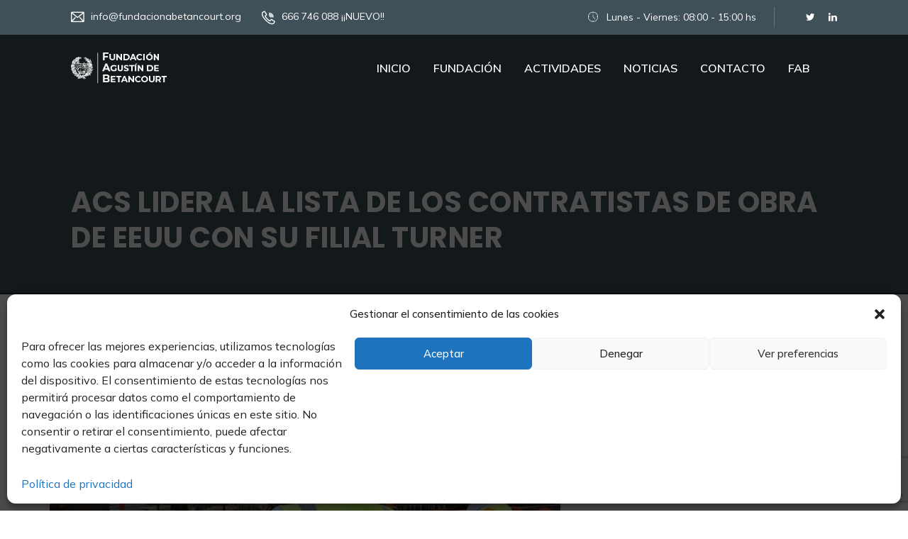

--- FILE ---
content_type: text/html; charset=utf-8
request_url: https://www.google.com/recaptcha/api2/anchor?ar=1&k=6LcDT9MZAAAAAI7zElb54ReGLlbCl9547wIJusfN&co=aHR0cHM6Ly9mdW5kYWNpb25hYmV0YW5jb3VydC5vcmc6NDQz&hl=en&v=PoyoqOPhxBO7pBk68S4YbpHZ&size=invisible&anchor-ms=20000&execute-ms=30000&cb=23kckjrvsfi
body_size: 48498
content:
<!DOCTYPE HTML><html dir="ltr" lang="en"><head><meta http-equiv="Content-Type" content="text/html; charset=UTF-8">
<meta http-equiv="X-UA-Compatible" content="IE=edge">
<title>reCAPTCHA</title>
<style type="text/css">
/* cyrillic-ext */
@font-face {
  font-family: 'Roboto';
  font-style: normal;
  font-weight: 400;
  font-stretch: 100%;
  src: url(//fonts.gstatic.com/s/roboto/v48/KFO7CnqEu92Fr1ME7kSn66aGLdTylUAMa3GUBHMdazTgWw.woff2) format('woff2');
  unicode-range: U+0460-052F, U+1C80-1C8A, U+20B4, U+2DE0-2DFF, U+A640-A69F, U+FE2E-FE2F;
}
/* cyrillic */
@font-face {
  font-family: 'Roboto';
  font-style: normal;
  font-weight: 400;
  font-stretch: 100%;
  src: url(//fonts.gstatic.com/s/roboto/v48/KFO7CnqEu92Fr1ME7kSn66aGLdTylUAMa3iUBHMdazTgWw.woff2) format('woff2');
  unicode-range: U+0301, U+0400-045F, U+0490-0491, U+04B0-04B1, U+2116;
}
/* greek-ext */
@font-face {
  font-family: 'Roboto';
  font-style: normal;
  font-weight: 400;
  font-stretch: 100%;
  src: url(//fonts.gstatic.com/s/roboto/v48/KFO7CnqEu92Fr1ME7kSn66aGLdTylUAMa3CUBHMdazTgWw.woff2) format('woff2');
  unicode-range: U+1F00-1FFF;
}
/* greek */
@font-face {
  font-family: 'Roboto';
  font-style: normal;
  font-weight: 400;
  font-stretch: 100%;
  src: url(//fonts.gstatic.com/s/roboto/v48/KFO7CnqEu92Fr1ME7kSn66aGLdTylUAMa3-UBHMdazTgWw.woff2) format('woff2');
  unicode-range: U+0370-0377, U+037A-037F, U+0384-038A, U+038C, U+038E-03A1, U+03A3-03FF;
}
/* math */
@font-face {
  font-family: 'Roboto';
  font-style: normal;
  font-weight: 400;
  font-stretch: 100%;
  src: url(//fonts.gstatic.com/s/roboto/v48/KFO7CnqEu92Fr1ME7kSn66aGLdTylUAMawCUBHMdazTgWw.woff2) format('woff2');
  unicode-range: U+0302-0303, U+0305, U+0307-0308, U+0310, U+0312, U+0315, U+031A, U+0326-0327, U+032C, U+032F-0330, U+0332-0333, U+0338, U+033A, U+0346, U+034D, U+0391-03A1, U+03A3-03A9, U+03B1-03C9, U+03D1, U+03D5-03D6, U+03F0-03F1, U+03F4-03F5, U+2016-2017, U+2034-2038, U+203C, U+2040, U+2043, U+2047, U+2050, U+2057, U+205F, U+2070-2071, U+2074-208E, U+2090-209C, U+20D0-20DC, U+20E1, U+20E5-20EF, U+2100-2112, U+2114-2115, U+2117-2121, U+2123-214F, U+2190, U+2192, U+2194-21AE, U+21B0-21E5, U+21F1-21F2, U+21F4-2211, U+2213-2214, U+2216-22FF, U+2308-230B, U+2310, U+2319, U+231C-2321, U+2336-237A, U+237C, U+2395, U+239B-23B7, U+23D0, U+23DC-23E1, U+2474-2475, U+25AF, U+25B3, U+25B7, U+25BD, U+25C1, U+25CA, U+25CC, U+25FB, U+266D-266F, U+27C0-27FF, U+2900-2AFF, U+2B0E-2B11, U+2B30-2B4C, U+2BFE, U+3030, U+FF5B, U+FF5D, U+1D400-1D7FF, U+1EE00-1EEFF;
}
/* symbols */
@font-face {
  font-family: 'Roboto';
  font-style: normal;
  font-weight: 400;
  font-stretch: 100%;
  src: url(//fonts.gstatic.com/s/roboto/v48/KFO7CnqEu92Fr1ME7kSn66aGLdTylUAMaxKUBHMdazTgWw.woff2) format('woff2');
  unicode-range: U+0001-000C, U+000E-001F, U+007F-009F, U+20DD-20E0, U+20E2-20E4, U+2150-218F, U+2190, U+2192, U+2194-2199, U+21AF, U+21E6-21F0, U+21F3, U+2218-2219, U+2299, U+22C4-22C6, U+2300-243F, U+2440-244A, U+2460-24FF, U+25A0-27BF, U+2800-28FF, U+2921-2922, U+2981, U+29BF, U+29EB, U+2B00-2BFF, U+4DC0-4DFF, U+FFF9-FFFB, U+10140-1018E, U+10190-1019C, U+101A0, U+101D0-101FD, U+102E0-102FB, U+10E60-10E7E, U+1D2C0-1D2D3, U+1D2E0-1D37F, U+1F000-1F0FF, U+1F100-1F1AD, U+1F1E6-1F1FF, U+1F30D-1F30F, U+1F315, U+1F31C, U+1F31E, U+1F320-1F32C, U+1F336, U+1F378, U+1F37D, U+1F382, U+1F393-1F39F, U+1F3A7-1F3A8, U+1F3AC-1F3AF, U+1F3C2, U+1F3C4-1F3C6, U+1F3CA-1F3CE, U+1F3D4-1F3E0, U+1F3ED, U+1F3F1-1F3F3, U+1F3F5-1F3F7, U+1F408, U+1F415, U+1F41F, U+1F426, U+1F43F, U+1F441-1F442, U+1F444, U+1F446-1F449, U+1F44C-1F44E, U+1F453, U+1F46A, U+1F47D, U+1F4A3, U+1F4B0, U+1F4B3, U+1F4B9, U+1F4BB, U+1F4BF, U+1F4C8-1F4CB, U+1F4D6, U+1F4DA, U+1F4DF, U+1F4E3-1F4E6, U+1F4EA-1F4ED, U+1F4F7, U+1F4F9-1F4FB, U+1F4FD-1F4FE, U+1F503, U+1F507-1F50B, U+1F50D, U+1F512-1F513, U+1F53E-1F54A, U+1F54F-1F5FA, U+1F610, U+1F650-1F67F, U+1F687, U+1F68D, U+1F691, U+1F694, U+1F698, U+1F6AD, U+1F6B2, U+1F6B9-1F6BA, U+1F6BC, U+1F6C6-1F6CF, U+1F6D3-1F6D7, U+1F6E0-1F6EA, U+1F6F0-1F6F3, U+1F6F7-1F6FC, U+1F700-1F7FF, U+1F800-1F80B, U+1F810-1F847, U+1F850-1F859, U+1F860-1F887, U+1F890-1F8AD, U+1F8B0-1F8BB, U+1F8C0-1F8C1, U+1F900-1F90B, U+1F93B, U+1F946, U+1F984, U+1F996, U+1F9E9, U+1FA00-1FA6F, U+1FA70-1FA7C, U+1FA80-1FA89, U+1FA8F-1FAC6, U+1FACE-1FADC, U+1FADF-1FAE9, U+1FAF0-1FAF8, U+1FB00-1FBFF;
}
/* vietnamese */
@font-face {
  font-family: 'Roboto';
  font-style: normal;
  font-weight: 400;
  font-stretch: 100%;
  src: url(//fonts.gstatic.com/s/roboto/v48/KFO7CnqEu92Fr1ME7kSn66aGLdTylUAMa3OUBHMdazTgWw.woff2) format('woff2');
  unicode-range: U+0102-0103, U+0110-0111, U+0128-0129, U+0168-0169, U+01A0-01A1, U+01AF-01B0, U+0300-0301, U+0303-0304, U+0308-0309, U+0323, U+0329, U+1EA0-1EF9, U+20AB;
}
/* latin-ext */
@font-face {
  font-family: 'Roboto';
  font-style: normal;
  font-weight: 400;
  font-stretch: 100%;
  src: url(//fonts.gstatic.com/s/roboto/v48/KFO7CnqEu92Fr1ME7kSn66aGLdTylUAMa3KUBHMdazTgWw.woff2) format('woff2');
  unicode-range: U+0100-02BA, U+02BD-02C5, U+02C7-02CC, U+02CE-02D7, U+02DD-02FF, U+0304, U+0308, U+0329, U+1D00-1DBF, U+1E00-1E9F, U+1EF2-1EFF, U+2020, U+20A0-20AB, U+20AD-20C0, U+2113, U+2C60-2C7F, U+A720-A7FF;
}
/* latin */
@font-face {
  font-family: 'Roboto';
  font-style: normal;
  font-weight: 400;
  font-stretch: 100%;
  src: url(//fonts.gstatic.com/s/roboto/v48/KFO7CnqEu92Fr1ME7kSn66aGLdTylUAMa3yUBHMdazQ.woff2) format('woff2');
  unicode-range: U+0000-00FF, U+0131, U+0152-0153, U+02BB-02BC, U+02C6, U+02DA, U+02DC, U+0304, U+0308, U+0329, U+2000-206F, U+20AC, U+2122, U+2191, U+2193, U+2212, U+2215, U+FEFF, U+FFFD;
}
/* cyrillic-ext */
@font-face {
  font-family: 'Roboto';
  font-style: normal;
  font-weight: 500;
  font-stretch: 100%;
  src: url(//fonts.gstatic.com/s/roboto/v48/KFO7CnqEu92Fr1ME7kSn66aGLdTylUAMa3GUBHMdazTgWw.woff2) format('woff2');
  unicode-range: U+0460-052F, U+1C80-1C8A, U+20B4, U+2DE0-2DFF, U+A640-A69F, U+FE2E-FE2F;
}
/* cyrillic */
@font-face {
  font-family: 'Roboto';
  font-style: normal;
  font-weight: 500;
  font-stretch: 100%;
  src: url(//fonts.gstatic.com/s/roboto/v48/KFO7CnqEu92Fr1ME7kSn66aGLdTylUAMa3iUBHMdazTgWw.woff2) format('woff2');
  unicode-range: U+0301, U+0400-045F, U+0490-0491, U+04B0-04B1, U+2116;
}
/* greek-ext */
@font-face {
  font-family: 'Roboto';
  font-style: normal;
  font-weight: 500;
  font-stretch: 100%;
  src: url(//fonts.gstatic.com/s/roboto/v48/KFO7CnqEu92Fr1ME7kSn66aGLdTylUAMa3CUBHMdazTgWw.woff2) format('woff2');
  unicode-range: U+1F00-1FFF;
}
/* greek */
@font-face {
  font-family: 'Roboto';
  font-style: normal;
  font-weight: 500;
  font-stretch: 100%;
  src: url(//fonts.gstatic.com/s/roboto/v48/KFO7CnqEu92Fr1ME7kSn66aGLdTylUAMa3-UBHMdazTgWw.woff2) format('woff2');
  unicode-range: U+0370-0377, U+037A-037F, U+0384-038A, U+038C, U+038E-03A1, U+03A3-03FF;
}
/* math */
@font-face {
  font-family: 'Roboto';
  font-style: normal;
  font-weight: 500;
  font-stretch: 100%;
  src: url(//fonts.gstatic.com/s/roboto/v48/KFO7CnqEu92Fr1ME7kSn66aGLdTylUAMawCUBHMdazTgWw.woff2) format('woff2');
  unicode-range: U+0302-0303, U+0305, U+0307-0308, U+0310, U+0312, U+0315, U+031A, U+0326-0327, U+032C, U+032F-0330, U+0332-0333, U+0338, U+033A, U+0346, U+034D, U+0391-03A1, U+03A3-03A9, U+03B1-03C9, U+03D1, U+03D5-03D6, U+03F0-03F1, U+03F4-03F5, U+2016-2017, U+2034-2038, U+203C, U+2040, U+2043, U+2047, U+2050, U+2057, U+205F, U+2070-2071, U+2074-208E, U+2090-209C, U+20D0-20DC, U+20E1, U+20E5-20EF, U+2100-2112, U+2114-2115, U+2117-2121, U+2123-214F, U+2190, U+2192, U+2194-21AE, U+21B0-21E5, U+21F1-21F2, U+21F4-2211, U+2213-2214, U+2216-22FF, U+2308-230B, U+2310, U+2319, U+231C-2321, U+2336-237A, U+237C, U+2395, U+239B-23B7, U+23D0, U+23DC-23E1, U+2474-2475, U+25AF, U+25B3, U+25B7, U+25BD, U+25C1, U+25CA, U+25CC, U+25FB, U+266D-266F, U+27C0-27FF, U+2900-2AFF, U+2B0E-2B11, U+2B30-2B4C, U+2BFE, U+3030, U+FF5B, U+FF5D, U+1D400-1D7FF, U+1EE00-1EEFF;
}
/* symbols */
@font-face {
  font-family: 'Roboto';
  font-style: normal;
  font-weight: 500;
  font-stretch: 100%;
  src: url(//fonts.gstatic.com/s/roboto/v48/KFO7CnqEu92Fr1ME7kSn66aGLdTylUAMaxKUBHMdazTgWw.woff2) format('woff2');
  unicode-range: U+0001-000C, U+000E-001F, U+007F-009F, U+20DD-20E0, U+20E2-20E4, U+2150-218F, U+2190, U+2192, U+2194-2199, U+21AF, U+21E6-21F0, U+21F3, U+2218-2219, U+2299, U+22C4-22C6, U+2300-243F, U+2440-244A, U+2460-24FF, U+25A0-27BF, U+2800-28FF, U+2921-2922, U+2981, U+29BF, U+29EB, U+2B00-2BFF, U+4DC0-4DFF, U+FFF9-FFFB, U+10140-1018E, U+10190-1019C, U+101A0, U+101D0-101FD, U+102E0-102FB, U+10E60-10E7E, U+1D2C0-1D2D3, U+1D2E0-1D37F, U+1F000-1F0FF, U+1F100-1F1AD, U+1F1E6-1F1FF, U+1F30D-1F30F, U+1F315, U+1F31C, U+1F31E, U+1F320-1F32C, U+1F336, U+1F378, U+1F37D, U+1F382, U+1F393-1F39F, U+1F3A7-1F3A8, U+1F3AC-1F3AF, U+1F3C2, U+1F3C4-1F3C6, U+1F3CA-1F3CE, U+1F3D4-1F3E0, U+1F3ED, U+1F3F1-1F3F3, U+1F3F5-1F3F7, U+1F408, U+1F415, U+1F41F, U+1F426, U+1F43F, U+1F441-1F442, U+1F444, U+1F446-1F449, U+1F44C-1F44E, U+1F453, U+1F46A, U+1F47D, U+1F4A3, U+1F4B0, U+1F4B3, U+1F4B9, U+1F4BB, U+1F4BF, U+1F4C8-1F4CB, U+1F4D6, U+1F4DA, U+1F4DF, U+1F4E3-1F4E6, U+1F4EA-1F4ED, U+1F4F7, U+1F4F9-1F4FB, U+1F4FD-1F4FE, U+1F503, U+1F507-1F50B, U+1F50D, U+1F512-1F513, U+1F53E-1F54A, U+1F54F-1F5FA, U+1F610, U+1F650-1F67F, U+1F687, U+1F68D, U+1F691, U+1F694, U+1F698, U+1F6AD, U+1F6B2, U+1F6B9-1F6BA, U+1F6BC, U+1F6C6-1F6CF, U+1F6D3-1F6D7, U+1F6E0-1F6EA, U+1F6F0-1F6F3, U+1F6F7-1F6FC, U+1F700-1F7FF, U+1F800-1F80B, U+1F810-1F847, U+1F850-1F859, U+1F860-1F887, U+1F890-1F8AD, U+1F8B0-1F8BB, U+1F8C0-1F8C1, U+1F900-1F90B, U+1F93B, U+1F946, U+1F984, U+1F996, U+1F9E9, U+1FA00-1FA6F, U+1FA70-1FA7C, U+1FA80-1FA89, U+1FA8F-1FAC6, U+1FACE-1FADC, U+1FADF-1FAE9, U+1FAF0-1FAF8, U+1FB00-1FBFF;
}
/* vietnamese */
@font-face {
  font-family: 'Roboto';
  font-style: normal;
  font-weight: 500;
  font-stretch: 100%;
  src: url(//fonts.gstatic.com/s/roboto/v48/KFO7CnqEu92Fr1ME7kSn66aGLdTylUAMa3OUBHMdazTgWw.woff2) format('woff2');
  unicode-range: U+0102-0103, U+0110-0111, U+0128-0129, U+0168-0169, U+01A0-01A1, U+01AF-01B0, U+0300-0301, U+0303-0304, U+0308-0309, U+0323, U+0329, U+1EA0-1EF9, U+20AB;
}
/* latin-ext */
@font-face {
  font-family: 'Roboto';
  font-style: normal;
  font-weight: 500;
  font-stretch: 100%;
  src: url(//fonts.gstatic.com/s/roboto/v48/KFO7CnqEu92Fr1ME7kSn66aGLdTylUAMa3KUBHMdazTgWw.woff2) format('woff2');
  unicode-range: U+0100-02BA, U+02BD-02C5, U+02C7-02CC, U+02CE-02D7, U+02DD-02FF, U+0304, U+0308, U+0329, U+1D00-1DBF, U+1E00-1E9F, U+1EF2-1EFF, U+2020, U+20A0-20AB, U+20AD-20C0, U+2113, U+2C60-2C7F, U+A720-A7FF;
}
/* latin */
@font-face {
  font-family: 'Roboto';
  font-style: normal;
  font-weight: 500;
  font-stretch: 100%;
  src: url(//fonts.gstatic.com/s/roboto/v48/KFO7CnqEu92Fr1ME7kSn66aGLdTylUAMa3yUBHMdazQ.woff2) format('woff2');
  unicode-range: U+0000-00FF, U+0131, U+0152-0153, U+02BB-02BC, U+02C6, U+02DA, U+02DC, U+0304, U+0308, U+0329, U+2000-206F, U+20AC, U+2122, U+2191, U+2193, U+2212, U+2215, U+FEFF, U+FFFD;
}
/* cyrillic-ext */
@font-face {
  font-family: 'Roboto';
  font-style: normal;
  font-weight: 900;
  font-stretch: 100%;
  src: url(//fonts.gstatic.com/s/roboto/v48/KFO7CnqEu92Fr1ME7kSn66aGLdTylUAMa3GUBHMdazTgWw.woff2) format('woff2');
  unicode-range: U+0460-052F, U+1C80-1C8A, U+20B4, U+2DE0-2DFF, U+A640-A69F, U+FE2E-FE2F;
}
/* cyrillic */
@font-face {
  font-family: 'Roboto';
  font-style: normal;
  font-weight: 900;
  font-stretch: 100%;
  src: url(//fonts.gstatic.com/s/roboto/v48/KFO7CnqEu92Fr1ME7kSn66aGLdTylUAMa3iUBHMdazTgWw.woff2) format('woff2');
  unicode-range: U+0301, U+0400-045F, U+0490-0491, U+04B0-04B1, U+2116;
}
/* greek-ext */
@font-face {
  font-family: 'Roboto';
  font-style: normal;
  font-weight: 900;
  font-stretch: 100%;
  src: url(//fonts.gstatic.com/s/roboto/v48/KFO7CnqEu92Fr1ME7kSn66aGLdTylUAMa3CUBHMdazTgWw.woff2) format('woff2');
  unicode-range: U+1F00-1FFF;
}
/* greek */
@font-face {
  font-family: 'Roboto';
  font-style: normal;
  font-weight: 900;
  font-stretch: 100%;
  src: url(//fonts.gstatic.com/s/roboto/v48/KFO7CnqEu92Fr1ME7kSn66aGLdTylUAMa3-UBHMdazTgWw.woff2) format('woff2');
  unicode-range: U+0370-0377, U+037A-037F, U+0384-038A, U+038C, U+038E-03A1, U+03A3-03FF;
}
/* math */
@font-face {
  font-family: 'Roboto';
  font-style: normal;
  font-weight: 900;
  font-stretch: 100%;
  src: url(//fonts.gstatic.com/s/roboto/v48/KFO7CnqEu92Fr1ME7kSn66aGLdTylUAMawCUBHMdazTgWw.woff2) format('woff2');
  unicode-range: U+0302-0303, U+0305, U+0307-0308, U+0310, U+0312, U+0315, U+031A, U+0326-0327, U+032C, U+032F-0330, U+0332-0333, U+0338, U+033A, U+0346, U+034D, U+0391-03A1, U+03A3-03A9, U+03B1-03C9, U+03D1, U+03D5-03D6, U+03F0-03F1, U+03F4-03F5, U+2016-2017, U+2034-2038, U+203C, U+2040, U+2043, U+2047, U+2050, U+2057, U+205F, U+2070-2071, U+2074-208E, U+2090-209C, U+20D0-20DC, U+20E1, U+20E5-20EF, U+2100-2112, U+2114-2115, U+2117-2121, U+2123-214F, U+2190, U+2192, U+2194-21AE, U+21B0-21E5, U+21F1-21F2, U+21F4-2211, U+2213-2214, U+2216-22FF, U+2308-230B, U+2310, U+2319, U+231C-2321, U+2336-237A, U+237C, U+2395, U+239B-23B7, U+23D0, U+23DC-23E1, U+2474-2475, U+25AF, U+25B3, U+25B7, U+25BD, U+25C1, U+25CA, U+25CC, U+25FB, U+266D-266F, U+27C0-27FF, U+2900-2AFF, U+2B0E-2B11, U+2B30-2B4C, U+2BFE, U+3030, U+FF5B, U+FF5D, U+1D400-1D7FF, U+1EE00-1EEFF;
}
/* symbols */
@font-face {
  font-family: 'Roboto';
  font-style: normal;
  font-weight: 900;
  font-stretch: 100%;
  src: url(//fonts.gstatic.com/s/roboto/v48/KFO7CnqEu92Fr1ME7kSn66aGLdTylUAMaxKUBHMdazTgWw.woff2) format('woff2');
  unicode-range: U+0001-000C, U+000E-001F, U+007F-009F, U+20DD-20E0, U+20E2-20E4, U+2150-218F, U+2190, U+2192, U+2194-2199, U+21AF, U+21E6-21F0, U+21F3, U+2218-2219, U+2299, U+22C4-22C6, U+2300-243F, U+2440-244A, U+2460-24FF, U+25A0-27BF, U+2800-28FF, U+2921-2922, U+2981, U+29BF, U+29EB, U+2B00-2BFF, U+4DC0-4DFF, U+FFF9-FFFB, U+10140-1018E, U+10190-1019C, U+101A0, U+101D0-101FD, U+102E0-102FB, U+10E60-10E7E, U+1D2C0-1D2D3, U+1D2E0-1D37F, U+1F000-1F0FF, U+1F100-1F1AD, U+1F1E6-1F1FF, U+1F30D-1F30F, U+1F315, U+1F31C, U+1F31E, U+1F320-1F32C, U+1F336, U+1F378, U+1F37D, U+1F382, U+1F393-1F39F, U+1F3A7-1F3A8, U+1F3AC-1F3AF, U+1F3C2, U+1F3C4-1F3C6, U+1F3CA-1F3CE, U+1F3D4-1F3E0, U+1F3ED, U+1F3F1-1F3F3, U+1F3F5-1F3F7, U+1F408, U+1F415, U+1F41F, U+1F426, U+1F43F, U+1F441-1F442, U+1F444, U+1F446-1F449, U+1F44C-1F44E, U+1F453, U+1F46A, U+1F47D, U+1F4A3, U+1F4B0, U+1F4B3, U+1F4B9, U+1F4BB, U+1F4BF, U+1F4C8-1F4CB, U+1F4D6, U+1F4DA, U+1F4DF, U+1F4E3-1F4E6, U+1F4EA-1F4ED, U+1F4F7, U+1F4F9-1F4FB, U+1F4FD-1F4FE, U+1F503, U+1F507-1F50B, U+1F50D, U+1F512-1F513, U+1F53E-1F54A, U+1F54F-1F5FA, U+1F610, U+1F650-1F67F, U+1F687, U+1F68D, U+1F691, U+1F694, U+1F698, U+1F6AD, U+1F6B2, U+1F6B9-1F6BA, U+1F6BC, U+1F6C6-1F6CF, U+1F6D3-1F6D7, U+1F6E0-1F6EA, U+1F6F0-1F6F3, U+1F6F7-1F6FC, U+1F700-1F7FF, U+1F800-1F80B, U+1F810-1F847, U+1F850-1F859, U+1F860-1F887, U+1F890-1F8AD, U+1F8B0-1F8BB, U+1F8C0-1F8C1, U+1F900-1F90B, U+1F93B, U+1F946, U+1F984, U+1F996, U+1F9E9, U+1FA00-1FA6F, U+1FA70-1FA7C, U+1FA80-1FA89, U+1FA8F-1FAC6, U+1FACE-1FADC, U+1FADF-1FAE9, U+1FAF0-1FAF8, U+1FB00-1FBFF;
}
/* vietnamese */
@font-face {
  font-family: 'Roboto';
  font-style: normal;
  font-weight: 900;
  font-stretch: 100%;
  src: url(//fonts.gstatic.com/s/roboto/v48/KFO7CnqEu92Fr1ME7kSn66aGLdTylUAMa3OUBHMdazTgWw.woff2) format('woff2');
  unicode-range: U+0102-0103, U+0110-0111, U+0128-0129, U+0168-0169, U+01A0-01A1, U+01AF-01B0, U+0300-0301, U+0303-0304, U+0308-0309, U+0323, U+0329, U+1EA0-1EF9, U+20AB;
}
/* latin-ext */
@font-face {
  font-family: 'Roboto';
  font-style: normal;
  font-weight: 900;
  font-stretch: 100%;
  src: url(//fonts.gstatic.com/s/roboto/v48/KFO7CnqEu92Fr1ME7kSn66aGLdTylUAMa3KUBHMdazTgWw.woff2) format('woff2');
  unicode-range: U+0100-02BA, U+02BD-02C5, U+02C7-02CC, U+02CE-02D7, U+02DD-02FF, U+0304, U+0308, U+0329, U+1D00-1DBF, U+1E00-1E9F, U+1EF2-1EFF, U+2020, U+20A0-20AB, U+20AD-20C0, U+2113, U+2C60-2C7F, U+A720-A7FF;
}
/* latin */
@font-face {
  font-family: 'Roboto';
  font-style: normal;
  font-weight: 900;
  font-stretch: 100%;
  src: url(//fonts.gstatic.com/s/roboto/v48/KFO7CnqEu92Fr1ME7kSn66aGLdTylUAMa3yUBHMdazQ.woff2) format('woff2');
  unicode-range: U+0000-00FF, U+0131, U+0152-0153, U+02BB-02BC, U+02C6, U+02DA, U+02DC, U+0304, U+0308, U+0329, U+2000-206F, U+20AC, U+2122, U+2191, U+2193, U+2212, U+2215, U+FEFF, U+FFFD;
}

</style>
<link rel="stylesheet" type="text/css" href="https://www.gstatic.com/recaptcha/releases/PoyoqOPhxBO7pBk68S4YbpHZ/styles__ltr.css">
<script nonce="YCk4qdlNcy6OSSJr_DAVYQ" type="text/javascript">window['__recaptcha_api'] = 'https://www.google.com/recaptcha/api2/';</script>
<script type="text/javascript" src="https://www.gstatic.com/recaptcha/releases/PoyoqOPhxBO7pBk68S4YbpHZ/recaptcha__en.js" nonce="YCk4qdlNcy6OSSJr_DAVYQ">
      
    </script></head>
<body><div id="rc-anchor-alert" class="rc-anchor-alert"></div>
<input type="hidden" id="recaptcha-token" value="[base64]">
<script type="text/javascript" nonce="YCk4qdlNcy6OSSJr_DAVYQ">
      recaptcha.anchor.Main.init("[\x22ainput\x22,[\x22bgdata\x22,\x22\x22,\[base64]/[base64]/[base64]/[base64]/[base64]/[base64]/KGcoTywyNTMsTy5PKSxVRyhPLEMpKTpnKE8sMjUzLEMpLE8pKSxsKSksTykpfSxieT1mdW5jdGlvbihDLE8sdSxsKXtmb3IobD0odT1SKEMpLDApO08+MDtPLS0pbD1sPDw4fFooQyk7ZyhDLHUsbCl9LFVHPWZ1bmN0aW9uKEMsTyl7Qy5pLmxlbmd0aD4xMDQ/[base64]/[base64]/[base64]/[base64]/[base64]/[base64]/[base64]\\u003d\x22,\[base64]\x22,\x22wrbCpht2w4jCihnCnAduw7TDlj8hCsOYw7PCqzrDkhpSwqYvw7HCnsKKw5Z6A2N8KsKNHMKpFMOCwqNWw53CgMKvw5EiHB8TNcKBGgYEEmA8wqDDryjCugpxcxA1w6bCnzZlw5fCj3l/w57DgCnDkMK3P8KwO3oLwqzCv8KtwqDDgMOHw7LDvsOiwrnDtMKfwpTDtFjDlmM/w45ywprDhlfDvMK8Dkc3QS87w6QBAXZ9woMCMMO1NkdsSyLCsMKlw77DsMK4wo92w6ZcwrhlcGbDoWbCvsKiaCJvwr5pQcOISMKowrI3YsKfwpQgw7NGH0kKw689w58feMOGIUTCmS3CghlFw7zDh8KSwp3CnMKpw7XDkhnCu0TDs8KdbsK1w6/[base64]/Dp8KPwp7DiMOzwr7DrMKmMS0sw48hCcO5MlnDj8KTw5FSw43CgMOnEMOBwrzCumYRworCg8Oxw6lfJgxlwqzDm8KidyFzXGTDmcOmwo7DgzVFLcK/wo7Dt8O4wrjCpMKELwjDvnbDrsOTLcOiw7hsVGE6YRPDj1pxwo7DhWpwVcO9wozCicOyQDsRwqAmwp/[base64]/w6JsUsK0IwDCicOUB8KtwrPDs8OQwqgEV3/[base64]/wo7DmWwrw5cSaATCocOXw6UmVEQsw5cswqjCpMKTC8KWKD4yUlPCpMOFbcO9RsKaW18+MRXDhsK6ScOAw7TDsxbDvmFBSV/DmAc5M1gLw4nDvhfDrUfDqHPCvMOOwq3Dk8OCQcO2CcOtwotoGUFffMOcw6TCl8KCeMOLfHlSEMO9w41dw5rDpmpqwpHDtcOfwqMywq5Iw6/[base64]/[base64]/Dg2NVY2jDsmpPw61xFSVTN8Kjw7vDrCwnRVfCo2LCpcOSIMK1w4/Dm8O4EQ8TCztyekjDk1HDogbDgyU/woxCw6Z+w6x/[base64]/wr/DhMKHw5rCjgjDnMOpw6XCq0liw4LDk8K5w4bCpMOVDWTDgsK5w51fw7kfw4fDkcOdwoRIw7VQPgZLCMO+RynDljXDm8KeS8OQaMK/w77DnsOKFcODw6pBPcOMHWnChAEfwpR6QMONdMKRX280w40MOMKOEUPDj8KUDDXDnsKnL8OJVHXDn25+AwXCrhTCoEp3FMOqc0l7w4fClSnCrMO9wqIow6Fkw4vDosO7w516TEbDpMODwobDpkHDocKJdcKgw4zDt0/DihrDisOsw4rDljdPH8K+NSTCoTjDicO2w5jCtgc4cnrCiV/DscK3GMKzwr/DtyDChynCugZ3w7jCjcKebGnCrTMyTgPDpsOAC8O3KlbCvg/DssKkBMK3A8Oaw5LDtlQJw4LDtsKbOgUZw6bDmCLDu1NRwo1VwoLDtmpsFx7CuhHDmA1pGVrDi1LDhA7CqRnDkAsJRB1NNBnDkQUcTGwSw4QVbcKcBgoBTW/Crls4wpFrQcOQZMOiU1wudMOMwrTDsHsqVMKGUcOxTcODw48Bw49tw5nCg34Iwrlkwp7DvCLCqsKWBnjCmzoTw5zCrsOuw7lGw6hZw5V/[base64]/CpQLCtHBRwoh/wp7Du2AiwobCjyDDu2fCqsOnelbDo0XCnh0Fb0jCtcK+SRFMw4XDhHzDvDnDg1Rnw5fDnsOiwr/DvRkkw61pHcKVdMOLw6fDm8OYDsK5FMKUw5bCtMOlCcOrIMOVHsOjwoTCg8Kew5wNwpHDoX8Cw7okwpAAw6QDwrLCmQ/[base64]/w68LTXrDr8Oiw6PDpMKOW8KUwrNMw5LDhX/DoF5QPC8jwpDDtMKGw6rCvsOZw7E+wp0+TsKRNgHDo8K8w45pwoDCqUTCv3sHw4vDglxFJsK/[base64]/DiBZ6wrzCsMOSwqfDhsKOBDXCgwUswpHCscKBw5Z7cCPCvHUyw7BewpPDqDpPPMOBTDHDtMKVwqBfdg5qNMKvwoEpw7zCuMOWwrwiwp7DgTI6w6R8BsOMVsO8wrNkw6nDnMKOwqzCkXBkCVbDpRRdEsOOw7nDgW45D8OAN8Kwwq/Cq3ZBP17DrcOmGHvChmMsdMOpw7bDicK8T07Cp0nDj8KkO8OVO3zDpsKeFMKawoHDgjYVwqvDuMKfOcOTfcKNwojChgZpXiXDqwvChClVw4Baw4/CssKAWcOTT8KAwpJTGW51wpzCgsKPw5DChcOPwr4JGRxhIMOFNsOiwqYefjdmw6tfw5PDhMOiw7JswoHDtiVLwr7CjmEdw6rDg8OpBCXDosOow4wQw6TDhRnDk1/Ck8KDwpIUwr3Cjh3DisK2w5pUScOSZC/DksKFw5QZOMK6CcO7w51qw7B/EsOMwok0w5kiCUvCixY4wo9OUWHCqRB7OCnCnDzChFAtwrE8wpTCgGFTZsOqXsK+CgLCjcOnwrbChW1+wo3DjcOcAsOzI8KgU3MvwoHCo8KLMsK/w5cFwqYAwr/DrWHCpWAgJnEXSMOMw5M/MsOlw5DCjsKdw7UURDZFwpfCvR7CsMKUa3dJBUXClSTDrT96ak57wqDDoFVyI8OQSsKQeT7DlsOzwqnDklPCssKZF0DDn8O/wqtkw484WRdqbzjDtMO3NcOcUmlOCcOmw6ZJwqDDoy3Dm18Qwq/CpcOdJsOuFXTDpCxtw4d6wonDjMKDcFfCo3ZbLMKCwrXDsMOqHsOSw4fCmgrDnigFecKyQRltU8Koe8KXwqolw7Rwwq7CtsK4wqHCgVQSwprCl2tgVsOWwr4TJcKZEmEGa8OOw7vDqcOkw5TCuHzCmMKrwobDu0XDhF3DshnDvcKfCnDDjhHCvw/DkB1Bwpd6wrQ1wpvDsAVEw7vCv0gMwqnDsy3DkBTCsAPCp8Kvw546wrvCscK3GQHCpnPDngAZPVvDo8O5wpzDpMO/A8KPw5oRwqDDqwYTw57CvEV9Y8Ktw4bChMO4AcKawp8rwrTDkcOgZsKUwr3CuQHCksORMX5hCwhqwp3CgDPCt8Kdwplbw6jCjMKEwp3Ct8Kxw4U0BjM+wpM4w6ZyAgwuasKEFn3CuzlWfMOdwosLw4QEwoPCnyTCmMKnb1/DoMOQwqciw653JcKpwpfCl0BfM8KBwqJ9ZCfCgiR2wp7DgRzDjsKZH8KsCsKbRMKaw6kgwrDCisOuIsOJw5XCs8OMdk03wpwGwrzDhsOCbsKtwqVnwqvDvsKOwqYRYl/CnMKSfsOyCMOTNGNAw71me2tmwrPDmMKrw7l4RcKmG8OLK8Kwwp3Cp3TCjw9Ew5LDrMKvw7DDsibCsEQNw5QIRWbCpw1cf8Kew7QWwr/ChMOMTgxBHcOgMMKxwpLDlsKtwpTCtsKtKH3DrcODZMOUw4/DvE3Du8KkP2UJwocewqPCusO/w7lyUMOvLWbDmcOnw43Cp0DDicOfd8ONwqhEKBkOLgB4BQVZwrbDs8KpX1Y3w6TDizMlwolgUMK2w43CgMKBw7vCvUgDXCcBbChaK3dww4LDjSEWLcObw5oHw5rDgBVidcKEEMORd8KdwrLCksO7SXoefiXDgyMFGcOPCV/CiC4VwpDDk8OaDsKSw7zDty/ClMKfwqlqwo5KV8KQw5zDtsOAw7J8woDDocK5wo3ChQjCthLCrm7CjcK5w5fDjj/[base64]/woQXKMO7A1ZNw4N6MsKuwq4YNMOYwos+wr3Dq33CnMO4L8KBYcK/JsORIsKRHMKhwpA4RFHDry/DoVsUwoRow5E/[base64]/Co8KEwrZWw4HDh8KoJEHCu0jCnXAXYcKqw6www6/[base64]/[base64]/CsA5jA2FeTUZPc2QiDTvDmxJaW8KAw6xyw5fCuMOtIMO0w707w4xhc3TCvsOswp0bQiTClgtCwpzDgcKPMcOWwqIxKMKlwpnDhsOAw5bDsxjCkMKiw6hdMxHDr8KzRMK6GMKETQ1KNjcRBgnCp8Klw6/CqDzDgcKBwpdvUcOJwoFmNsOoSMOePsKgOVbDgGnDn8KMFEXDvMKBJhcBbMKqDRZlUcKrBx/DrsOqw5IqworCtcK/w78qw69+woPCtCbDlEjCqMOZOMKkMUzCu8KeGRjCvsKTFMKew7AZw5M5UnJBwrk6ExrDnMKew7rDjgBMw7MCMcK3McO+J8K9wq0+IGlew6bDp8KnBcKZw5/CocOGYUpwXMK0w73DocKzw4vCgsKAO0XCjsO/[base64]/Cp2vDiw8JHcKGFUjClWHDk3QMBsKBcQgDw6kXJTtMesOAworCvsKyXsK3w5TDuwAawql+wpvCiRLDq8KewoR1w5fCvxPDj0TDnXttdsOODEbCjCDDrDfCrcOaw7g2wqbCscOLMy/DjABBw4RufsK3M2TDjh0oGGrDuMKMc3xZwrtOw7Fhwo8lw5B1TMKCVMOfw54xwqEIK8KPWcO1wrcfw7/Dmlh9wo5Owp/Du8KCw6HDgBF/wpPCocOzJcOBw5bCicO4wrUxZB1uMsONV8K8CgVRw5c9HcOKw7XDkQo0Gl/Dh8KlwqxLFcK6ZwPDl8K/On1ewpxdw73DiEXCqFYUBgjDl8KvAcKCwr0gRA5iNSE7JcKIw4tPNMO5acKBAR4ew7fDicKrwqkZFkrCrg3CrcKJJydhbMKbOzvDmFDCnWdGTxwRw5rCqcKmwrHCv0PDpcOxw5M0fsKPwrzCnBzCqcOPYcKawp8TIcKFwq3Dk3rDo1jCtsO2wqnCjTHDssK3X8OMw5/Ci0kUEsKyw59DfcOaQB1Bb8KVw4wEwpJFw4PDlVcgw4PDoS4YRHknJ8KgAyYuSFTDpgJNXwhJPAI4XxHDpBrDihbDkxDCs8KlNQfDkxXDrn0ew5TDngJSwrwww4bDiy3DrEo6X0PCoDENworDnzrDisOYakXDrGpDw6tvOV/ClsKrw41Tw4fChCMtGQkfw5wWcMOTAGXChcOow78/KMKfB8Kgw4oAwrFewqBOw67CjcKQUzfClUDCs8O8LsKTw6sKw7TCuMOAw7HDuxDDhwHDggcQJMKMwqs1wpxOw7tffsOLB8OnwpbDhMO2XBLCtVzDlcO4wr/CiXvCqsKywo1awrRXwqoOwpgKVcO7QV/CqsOoYwt5AcKjw6R2OFgyw6MFwrHDo01HccKXwoYrw5k2FcOFWcKvwrnDjMKgeFPCkg7CvFzDsMOII8Kkwp82DAbDsB/DpsO3wpzCpsKBw4rCm1zCjcOKwqzDo8ONwrLCtcOEE8KnLkhhGB3CtsO7w6vDnh5UZAhNE8OBLQJnwrLDlyXDucKCwofDtMOhw4rDoQTDq1sOw7zDkTnDrEsHw4zCi8OZXMKfw73CisK1w6sdw5ZXw53DjW8Yw6Vkw41fV8KHwpHDkcOCE8Otw4zCgR/DosK7wqvCq8OsKXTCnsKZw7RHw7Nuw4oNw5M1w4XDqWnCucKFw7/DgcKlw6PDosO9w68twonDrCTDsis9wo3CtSzCjcOVGC9FTS/DnGbConwgLFtgwpvCs8Kjwq3DusKHBcOdICUywpxbw6xKw4zDn8Ktw7FxO8OWQ1Q5NcOSwqgfw7A9fC94w7Y9fMKKw5pBwpzCqMKsw4oXwrjDr8O7RsKIMcK8QcO3wo7DksOGwoMVUT47bHRAGsK1w7rDm8KTw5fCvcOpw6UdwqwpKDEIfzTCjHt2w4sqLcOUwqDCnW/Dq8KLXgHCo8KCwp3CtcKEAsO/w7jDicOFw5PCoWbCoz8wwpHCvsKLwqBiw6Vrw6/CvcKnwqcibcO9b8O+GMKTwpbCunE8GVsjw4XDv2kMwoLDr8Orwp1Mb8Oww4liwpLChsKIwoYRwoUrKV9/AsKUwrRywodJH2TCjMKxegEmwqlNDU/ClMOewo96fsKEwrjDi2s+wqBvw4rChgnDklFiwobDpS4yDGR+AFZMBMOQwp4iwodsW8Krw7Vxwpl4J17CvsKiw78aw6whPMKow7DDlh5SwpvDtHDCnRN/[base64]/[base64]/[base64]/Dq2B8YknCs8Odw7IowpwqM8K4W8KTw7LDs8KjBlnDhMOAVsOdA3RFBMKUSxhwRMO9w6wQwobDtE/DszXDhy1VL3cyY8KswrrDjcK6P23DpsKnLsOBMsO+wrjChx0pbw1/wp/DnMOEwoRCw6vDi3fCnBPDon1GwqjDsUPDoQXDgWUjw4oIC1tQwojDqinCrcOzw7DCkwLDrcOIIcOCHcKew40uc09cw79jwpYvSA7DmC3Cj3fDsjrCszLCisOvN8OLw7sDwrjDqGzDs8KjwosqwofDgcOoLncVFsO9F8Odwp8twoxMw7p8HxbDiw/DnMKRbSzCr8KjaEtRwqZeM8KUw70Zw4pJJ1Mow6rDsSjDkwXDosOFMMOXLlzDuhI4BMKbw6LDj8O1wqfCiDNYNw7DuHbDj8ONw7nDtQjChRfCtcKEThjDr2/Dk0HCiWDDgFvDpMKnwr4FNcK0fmzDrEd3Gx7CjsKMw5YdwosuYcKrwoR5wobDoMO+w6cHwo3Dp8Kvw4bCjWDDoDUtwoHDiSnCuzgfTlxbcXADwoheRsOmwpFfw7llwrTDoQ7DgV1hLg1iw7rCosObfAULwqLDncKDw4bCucOmAjXCucK/DFTCrBrDp0fDnMOMw57CnAluwpsTUDNWIcK/A23Dg1ccDzfDm8K8wo3CjcKPRyjDgcO5w7wrPcKTw5XDu8Omw6zChMK3a8O0w411w60ewpnCnMO1wrjDmMKXw7DDjMKCwpnDh1x/DhzCqsOreMKpYGtYwpU4wpXCnMKRw6LDryvDgcKuwrnDiVhpFVdSMAnChhDDiMOyw4dzw5QmA8KVwqjCh8O1w60Zw5Z5w6ghwqpLwoJnOsOwAMK+LMORScK+w5Y0FMODX8OUwqXDrSfCk8OQPXfCr8Ouw7l8wot/Rkd5exLDq1xnwrjCocOIW10SwonCmR7DgSMILcKAXER9QxsdKcKAI1JCFMKAM8KZdGDDg8OeS0LCi8KUw5BrJnvCh8Kiw6vDhGXDlz7Do34Uw6jCusKKB8OsYsKPQWvDkcOXXMOpwqLCuRrCvipDwr/CscKhwp/ClXfDgQzDmcOdNsKhG1RebcKfw5fCgsK2wrAfw73DjMONUMO8w7ZtwqIYUC/DksKbwow/UStiwpJBaRPCtCXChj7CmwoLw7kdVsKfwpLDvAlQwr5rMWXDlifCmMO9Hk9gw5wWS8Kyw55tccK3w7U/EXvChEzDhD5zwqTDtsKnw7AHw5dqMDPDs8OBwoDDuAw3wpHDgQrDt8OVDXR3w6ZzNMOuw69wCsONN8KKWcK4wpXCpsKnwrc9G8KOw7R5BhrCjiQ0Cm/DsyFvfcKdMMOOODIfw40EwqnCqsOhGMKqw5LDrMKXQcOjIMKvesOgwpXCi3fDjD8rfD0aw4/[base64]/DocOXN8KPVsOcHD3DqMKNwpVVRk7DgW9ow69Zw4nDsFMmw6Ifa05fcW3DlDMzK8KrMcOvw6hSEMOAw53CsMKbw5glP1XDu8K0w6zCjsK/WcKBLTZMCDM+woYPw5UVw4VFw6/CgzHDuMOMw6pzwpcnXsObEl7CqS9kw6nCoMOkwo3CpxbCsWNPWMKbdsKsDsODV8OGGWrCjhYhKjU0J33DngpQwq3CusOxT8Kbw7QJQsOsKsKgEcK/S1BybRFtDh/DhVINwrB3w4bDnHlabcKxw7XDkMOSF8KUw4FMGWE1LcO7woHCo0nDsSDDksK1fBJKw7lOwoQtKsKCSmzDlcOYw7DCuHbCiX5FwpTDm1/Dl3nDgz1swpnDicOKwp9Ww6knb8KnNkTCicOdBsOFw4/CtDJBwpzCvcKZNQ9BB8OzMDsYXsKfOE7DlcK9w4XDqzRlHS8twprCrcO8w4xWwpPDjgrCoS5nw4/[base64]/[base64]/CpkJOwqAtw4HDj8KSKWrCnULDh8KJYsOId8O1wr0oBMOefMKKKhDDpCsGJ8KIwonDiycnw6nDosKQVMK4VcKlEysAw7JIw74uw7k/E3ADY33DpCLCicOqFQ1Fw5PCrMKwwoPClAgIw402wovDtTPDnyUswrbCo8OeVsOPEcKDw6FAJcKdwpIVwpvCjMKmfxsffcOzL8K8w6jDsnw/[base64]/Dlit4wrrCncOfAMKVwo5Zw6kzacK6w5VxIsK6woLDpX/DgsK/w7nCpyUXFsKQwoB9HzfDkcKTFVvDi8OdBWhQUCTDh3HCulUuw5ADccKhf8Odw7/CscKOP0/[base64]/dcKUwok2VwkYDGYySMOQIU3Cs8OHW8Kpw6DDsMOIFMOUw6J8wofCusKDw5cYw7UqGcOxDnFjw78dH8Ovw7B+w58zwojChcOfwo7DjSzDh8KqFMKWb29ndh8uQMOAGsOrw5AGwpPDusKqwp7DpsKTw4bCmChcYjthAzMbJBhjwoHDksKiKcOjDWDCtkbDi8O/wpPDhQPCucKTwopxKDXDjAxjwq11IsO0w49XwrY2FRHCq8OdCMOdw71oRSxCw7vChsKYQhfCm8O7w7/Do2DDqMKjWiUWwqwUw7ESd8Oowq9aSVfCiBl+wqgSRcOhc3/Csj/CthHCoFZIJMKKLsKrU8OzP8OWTcOnw5ERBW5wfx7CncOvIhrCosKewp3DnD7ChMKgw4svQkfDjnbCoFxAwpx5YcKgfsOVwqVCaREXXMOww6RlMsKNLD/[base64]/BjtERmbCmcKgMUbCvE5Jw4HDtC1Lw7k0XXhmXm94wrrCuMKGDyQmwpvCpn5Dw7QBwrjDk8KARQfCjMK2w5nDnX7Dowhaw4vClMKgCsKHwrfCnMOyw5BQwrYIJ8OLLcK7M8OHwqfCvMKvw5nDqRfCpyrDiMO7E8KJw5LCucOYScOuwo00HQXCuw/[base64]/Dk8KMwp52KsKTwpE8H8KEwoJ9w4nCgSZOZsOZwpnChcKOw7xiwrTCvBDDsiZdERw4A0PDhMK2wpMeB1xEw5bCj8KzwrHCu3nCu8Khbm1mw6vDrHkUR8Ovwq/[base64]/cVnCvcKObxhQwqMaEQfDsnzCk8OMHcKVXMKyScKSw53DjCjCqVDCuMKtw6JGw5hYNcK8wqTCmyDDg1PCpmXDjmfDsQDChmzDmyUTfFjDgigZWx9cM8KfVTbDm8OcwqLDo8Kdwq5Zw5sqw7jDok7ChkB/QcKhAz8oXgDCjsO/Kx3Dh8OrwrbDrhJXJH3CvsKIwqEIU8KcwoJDwpcCOMOKQwgmdMOhw4RpTVRhwqw/V8Otw7YIwoVHUMOqQi/[base64]/[base64]/[base64]/[base64]/ChsK5wpsnfsKIJXNSwoDCnMOpw4nCpj7Dm29yw6vDunc5w4dFw4LCv8ObLCnCtMOzw55zw53CnjZaBgrDiWXCs8K1wqjClcK/McOpw7xMR8Oqw5TCo8OKVQvDjlvCmXx0wrbCgAfCnMKaWRJNfxzChMOEacKURCrCpD7CjsOpwpUkwrXCjTLCpWBzwrXCvWHDpRjCncOFesKVw5PDl0Une03DlGFCG8OzTcKXd2MkK1/DkHUNRnjChRQaw5pVwpzDt8ONaMOpwrzCisOTwovCjCZwI8KjekLCgTsQw7rCrsK5aXclY8Kcwrgzw4tyCzPCn8KKe8KiRWLDukbDmMK5w7dVK106UV9Ow7lbwoBYwrDDnsKJw6nCkAbCrStOS8KMw6AHNATCksO2wpNADA5Fw7osYcK8fCbCrwMuw7HDhw/CmU8cYkkvNSTDjCc8wovDusOPDRNkNMK9w7lGasKewrfDnGQoSUpYaMKQZ8Kswr/CnsOswrQmwqjDmVfDo8OIwrA/woktw7cDfzPDrnYKwpzCuzLDrsKgbsKXwqARwpTCo8KuRsO7bcKhwoJAZUvCvT50J8K0c8OeEMK+wpVQJW/[base64]/[base64]/DugksLHQOP0Y+w4wCw6/CoGfCvMOowrLCplkQwqDCoh8Kw7HCi3cXLhnCvXvDvsKhw55yw4HCqcK6w4jDoMKNw4hPTzFJP8KCPGYcw57CnMOEF8KTI8OOMMK3w7LDtTY4fsO7Y8O8w7Ztwp/DhW3CtC7DvcO7w43CuWNHZcKwEFksJAHCiMODwoQJw5DDicKAI1fCrSk2EcOtw5Vkw4wwwq5Dwq3DscKHblDDr8K5wrTCr0bCh8KBWMOOwpBMw7zDnlnCncK5DcK/ZntHNMKcwqnDlGxiQcKeR8KVwrp2ZcO3JQoZGsO3ZMO5w6XDhiVoBUcow5XDi8K7SXbDtcKJw5vDlgbCoT7DqSvCtzAawpTCu8KKw7XDhgUzMkt/wpNeZsKgwqQiw6PDozzDoCLDo1xpViXCssK3w5rCosOffgPDskTCtUPCvyDCs8K6Y8KIKsOzw5VVB8KywpN4UcOuw7Vse8OCwpF1XVQmV17CjcKiMTbCgHrDjCzDnV7DuBFBdMKTQjxOwp/Dq8Kswpc9w6ltCsOicxjDlQfCnsKEw5hsW13DvMOcwpAhccKbwq/Dh8K/YsOtwqvCmgI3wpLClndbBsKpwrLCu8OTYsKlIMKJwpUGY8KiwoNGRsOFwpXDsxfCp8ObE3jCtsKVTsOeKMKEw7LDvMOaMX7Dh8K7w4PCosOcRMOhwpjDgcOPwop8wpIXUB40w44cTnYwR3zDh3HDn8KoJMKde8OTwosVHMO/TsKew50qwpLCk8K9w7zDsA3Dp8K6dsKBSgplbzfDvsOMO8Oqw63DkMKwwoZGw4nDtwshBU3ChjAabnI1FVw3w7EgM8ObwpVjDwPClz7DlsOGwpVlwr1vC8KGNU/DniQvcMKobR5Yw6TCssO3c8KIe3RAw7lcM27CrsOval/DgThMw6/Cg8KNw4R5w5vCncKyD8Kkbm3CuknCgsOMwqjCqmwUw5/Ci8OLw5jCkS02wqEJw5sVG8OjJsKiwr3DkzlTwoVuwpLCrxF2wo3Dn8KMBDfDj8OJCcO5KSBOCVPCmAZewpzDmsK/ZMOpwoLDlcO3UwIVw5tEwrwQU8OhEsKGJRkIDcOeVkYQw540IsOhw57CvVcNcMKsPsOLDsK0w7UfwooWwq7DnsOvw7LCvCUrSFDCmcKPw6kQwqEwKC/DvA3Dj8OkVx3DqcKaw4zCqMKgw7XCsggzBTQVw49Kw6/DpcKdwooYD8O9wo3DgQpQwoDCkWvDrQDDlsK7w7sEwpoAMkBYwqhNGsKxwpEOVybCnh/CqzdIw7Fiw5Q4KmHCpDzDvsOPw4NudsKew6zCocOvfn4jw6pbaREWw4kPfsKuwqFjw4RGw6osbMKqAcKCwpkwdhBHU3fChmwqNjTDvcKeLcOkYsONBsOBDkg5w6olWh3CnlrCr8Orwp/[base64]/AsOPM3/[base64]/CqULDlMKgw77Cn8ONHAFIwpFBwrzCvMK1woEeFsK/[base64]/DpmJITMK6OsK9w57CvMO6KzF0IX3CrWsOwrvDlkx+w4fCn2TCkFZbw50eB2zDi8OzwpQLw77Dr0FWHMKHXsK/PsK+fSF3C8KnUsO7w4tJfizDgXjCucKuaUp3Gy9IwrgdB8KCw5J/w4LCqUt+w6LDsgvDmMOWw5fDgxrDlB/DpxllwobDixg1FMOELwHDlBbCrsOZw7pgSmgPw4sueMOtWMKZX1czHjHCpVTDmcKuB8OkKsO3Wk7Ch8KraMOebVjDijbCnsKUGsOkwrnDrCIVSB0pwr3DkMKjw6vDrcOvwoXCh8O8b3h/w6TDvSTDvsOCwrQqe3/CoMOISA5rwqrDtMOgw60Mw4TCg28Aw5IKwqJKaFrDiwEEw5PDpcO1L8KKw4lDNiNDPAfDl8K1F1rCrMOgQ09Nwr/[base64]/Dt8KpTcOMwqIuc8Klwrwlw7vCgcOMw7NfX8KBCcOEJMOtw4BSwqlxw41Tw7TCkjgsw6/DpcKhw79HJcK8dyTCtcKwbzzDiHjDgsO7w4/Dihpyw4rCl8KHEcODXsOSw5E3Gnkkw5LCg8OFw4UnSVbCkcKGwrXCtk4Jw5LDkcO/fnbDusO5MxTCuMKKL2PCvUQ9wrvCsj3DpGBWw69ubcKlMlhPwpvCncKHw6PDt8KUw7LDimBJb8KRw63CssKRE2R0w77Din1Uw4nDtGBiw7rDpMOjJGHDs2/[base64]/[base64]/ChUXCjXhWwqTDukR7YMOQwpDClMKnwrpzwoZawpjDgcOIw6fCucO3bMOOw7PDl8KJwqkVXmvCmMKKw67DvMKBMmPCqsO/wrXDpMOTfizDh0F+wo9+YcK7woPCh39Nw7U7BcOpbSB5YHtqw5fDqWh3UMOPYMKwezMmeTl7LMObwrPCp8K/IcOVemh7XHTCpgNLVxHCkcOAwqrCjU3Cq2TDpMKEw6fCsAjDgkHCucOdLcOpJ8Kuwo7DtMO9FcKhOcOtw5/[base64]/CnmbCvcKVNTzDvnrCmHAfwq/CvMKqLcO5wqsbwqgfJ3wwwp5GEMKyw5VOZk8kw4I3w6bDlhvCmsKNGDkUw6TCpDN0BcORwrrDksO0wr3Cu3LDhMKMWjxJwpTDu1ZRBMOswrxawoPCnsOyw4NgwpR3wpnCrhdFdB/DisOJRDAXw5DCgsKOMQFDwrDCsm7CgTkYLj7Dq3EwFzLCp3fCqB9LWEPCt8OnwqPCkzfDu3BRAcOQw6UWM8OCwpcmw5XClsOeFQkAwqjCqUbDnEnDli7DiVslT8OQaMKVwrUqwprDkRFuwonCqcKiw5/DtAHCvgtSHBjCmcOyw54fZx1/A8KBw4XDozvDkxFiexvCrsKFw53CjMOIQcO/w7XCtwsWw5haVlEqBVTDlMOyb8Ksw69Aw4zCoj/DhnLDi1pVc8KkdHc+RlhiEcK/E8Ogw7bCghrCnMKEw6hrwpHCmADDjcOJRcOhPcOONFBdajYrw5RqZELCk8OsWmgBwpfCsGBLG8Oob3LDmDDDqWgxFMOFFATDp8OiwoLCtGYXwq7DoQR9PcOVGk4PRVbChsKUwpByUQrDicOewqjCk8KLw5IrwrXDtsO/[base64]/DhsO+w7LDu8KwdgLDvCPDkyHDn0XCssKFJMKDHi/DlsOYL8KEw6s4PCrDh1DDiCrCrBA7woXCsSsxwpfCtcKcwoFswqRvDEXDssKYwrUCHzYsecK+wpPDvMKLIsOtOsKRwoUYHMOCw4/[base64]/DscKZTMKPwpsONBUvJB1KM8OFecO6w5lDwolawq19PMO/[base64]/[base64]/[base64]/[base64]/CrTQEwrbDvxzDmMOmw41FwozDpcOZw4lIwrMIwqZtw4UcBcKTOsOhFE7DtcK4HFQsdMK/wplzw5HClmPCkhsrw7jCocO/wqt/XcKpNVnDsMOzLsOEUADCrFTDlMK+fQdjKRbDhsO5bm/CmsKLwo/CgT/CnzfClcKbwrFvKiQLCMOZQXdYw5oDw6NHT8Kew51tSDzDu8Olw5/Du8K6V8OVwqFhaBbCqXPCq8KhVsOQw4DDhsKswpPCk8O5wrnCn1Rpw4QSazjCkQBeYnTDnzrCtMKFw5/Do3Ypwptxw54bwosTTcKoUsORGH/DqcK3w7c8Dj5DOMOEKCcCWsKQwohHbsO+IcOAVsK7egvDvWNyb8OLw6hCwovDtcK1wq3Dq8KSQT0zwrdJJ8ONw6XDtMKOcsKDAcKPwqI7w7ZPwp/DlAvCucKqPWMfelPCtn7CtEB+bmJTRH/Dqj7Do1zDj8O1dQgfTsKMw7TDvVXDsw/DucK1wrDCuMKZwqNIw5FTPHXDvkbChDDDuSjDgyzCrcOkFcK3fMKEw5rDmUc3Q3DCvMO2wr1xw78GbDnCqxo8AAgQwptvAQZaw5smw4TDrMOZwox6TMKQwqddIWl9Xw3Dl8KsN8OJWsONeHo4w7NoIcOOHXxTwqxLwpQTw6jDsMKHwpova1/Du8KPw5PCijJeCnZPTMKXMkvDlcKuwqYEXcKmf2kXJcOncMO9wpsjIHsxSsO0amjDrirCncKCw4/CucOFYMO/[base64]/Dt24DJx7ClDFUwrcewoHDiUvCrAdLw6RxwqjCvHLClMOwcMKqwqHCjipgwpfDng19ScKJbVx8w5Fbw5pMw7BiwrEtRcOnPsO3esOZe8OgEsO1w6vDum/[base64]/CoTp9w4zCo8KEJCJLJyBdbcOEEnnCuRFpQE9CGSbDmA7CtcOvGWAnw502AsOkC8KpcsOswqF+wrnDnn9aEz3CvQl5bSRUw5ZPYw3CsMOqNUTDtjYUwoExEgY3w6HDg8KQw57CmMOIw45mw7rCkBxdwrrDncO+w6HCtsOhQgN/[base64]/AA7CsMKMw6PCgcKswooLcMK4woppPEHCqW7CtmHCjsKVR8K/[base64]/ClMO6woXDgcKEwrx6wrXDtMOJwroWw4XCtsK1wrnCpcO2dxkcFXHDhcKlOMK/[base64]/DucOiwqtawobCj2F8HsOIw75LwoZmw7V6w5/CvcKeJ8KkwpbDq8KuW1trEADCohNBL8KBw7YHTXAzR2rDkgjDmMK1w7QCI8K/w4dKfMOVw5jDkcKcasKKwrV2wqcuwrLCj23ChyvClcOaFcK9acKJw5nDpCF0cXAhwqHDmMODZMO/[base64]/CriDDnFs+woTCuSpPwofDlcKLcWs4N8OTJxJSQXvDo8K9VcOawq7ChMOZd0l5wqt4BMKoeMOpCcKeOcOZP8Oxwo7DjsKOJGPChAYuw77Ct8KwcMK2w4Bpw4TDpcO4PGJVTcOWw7jCqsOTVgw/UMOxw5Jywr/DvWzCssOkwrECbMKIesObGsKEwrDCsMORGHJcw6Q8w7InwrnCqUjCkMKrGMO8w6nDuz4Bw6tJwrVvwrRcwrzCuX7Dg2XDon1VwrPCnsOXwqnCjVbCtsORwqHDpkzCrQ/Co3jDi8OEWmjCmh3Do8OowrDCqsK/PMKJY8KvAsOzHsOxw5bCqcOVwpPCiR8ccwktFzNpL8KjW8K+w5LDiMKowqZ7wqjCqnUwGMKUbQZHK8OjcmdPw54ZwrI9LsK0UMOsTsK3TsOEP8KGw7YJPFPDlcO0w60Da8KywoFFwo/CkzvCkMOWw4jCtcKFw7PDmsOzw5ocwpISWcOvwpprWBnDpMONCMKKwrgEwp7Cm0LCqsK3w6nDpjrCgsKIbDUFw4TDnTIsUSBzUyBXNBx9w5fChXkpB8KnY8OsERg3bsKAwrjDrUhPUE7CtRgAYVshBmHDsyXDjybCiF7CnsKCBsOIEMKmEsK+YMOEQnsZbRp5Y8K/GnpAw6XCksOpecKawqZyw5Aiw5HDncK0wrQOwonDvEjCucOoNcKbw4l/bi44ZWTCiTUEGEjDvVvCmW9ew5gjw5HCjGcjcsKJTcORYcKfwp/[base64]/DuG5Uw6xLBgzDpEPChgM7wqMAwrF/[base64]/[base64]/CrsOxwps9w6Rdw6/Ck8KUFsOIA2RIaMOuw6NUwqLDrMKOdMOlwoHCpn7DosK9acKIb8KiwqxBw6HDtGt8w7bDgcKRw6fDlAPDtcOvcMOpXWkRHmlLchN/wpRXfMKWfsOJw43CpsOiw6rDpi3DpcKrAWTCvH7CucODwrpUD2RHw7hkwoNyw5vCn8O/w7jDicKvS8OWB3Mww6IuwpsIwpYtw7rCnMODexbDq8KFbFw\\u003d\x22],null,[\x22conf\x22,null,\x226LcDT9MZAAAAAI7zElb54ReGLlbCl9547wIJusfN\x22,0,null,null,null,1,[21,125,63,73,95,87,41,43,42,83,102,105,109,121],[1017145,855],0,null,null,null,null,0,null,0,null,700,1,null,0,\[base64]/76lBhnEnQkZnOKMAhmv8xEZ\x22,0,1,null,null,1,null,0,0,null,null,null,0],\x22https://fundacionabetancourt.org:443\x22,null,[3,1,1],null,null,null,1,3600,[\x22https://www.google.com/intl/en/policies/privacy/\x22,\x22https://www.google.com/intl/en/policies/terms/\x22],\x22QnvpHQVwffhJ6aS4mPwixi7HwDj5U/pxNb/JhS1P+n0\\u003d\x22,1,0,null,1,1769289223630,0,0,[255],null,[251,83,207,197],\x22RC-NQnefCgpKA58EA\x22,null,null,null,null,null,\x220dAFcWeA5X2jqRLtN0UAuCQz1DJsbPzJlXoRmNg5KbrsRRfawk8QTmZcJMszCK65GWEZd-it2KJJjii_sIxjRn782PeifEuIsZxA\x22,1769372023768]");
    </script></body></html>